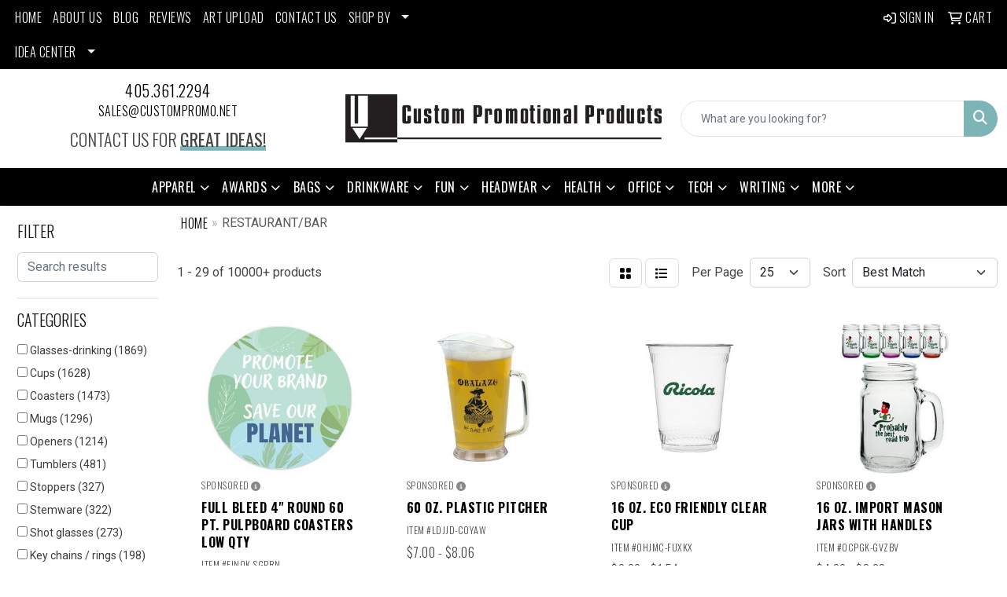

--- FILE ---
content_type: text/html
request_url: https://www.custompromo.net/ws/ws.dll/StartSrch?UID=42173&WENavID=18080657
body_size: 16352
content:
<!DOCTYPE html>
<html lang="en"><head>
<meta charset="utf-8">
<meta http-equiv="X-UA-Compatible" content="IE=edge">
<meta name="viewport" content="width=device-width, initial-scale=1">
<!-- The above 3 meta tags *must* come first in the head; any other head content must come *after* these tags -->


<link href="/distsite/styles/8/css/bootstrap.min.css" rel="stylesheet" />
<link href="https://fonts.googleapis.com/css?family=Open+Sans:400,600|Oswald:400,600" rel="stylesheet">
<link href="/distsite/styles/8/css/owl.carousel.min.css" rel="stylesheet">
<link href="/distsite/styles/8/css/nouislider.css" rel="stylesheet">
<!--<link href="/distsite/styles/8/css/menu.css" rel="stylesheet"/>-->
<link href="/distsite/styles/8/css/flexslider.css" rel="stylesheet">
<link href="/distsite/styles/8/css/all.min.css" rel="stylesheet">
<link href="/distsite/styles/8/css/slick/slick.css" rel="stylesheet"/>
<link href="/distsite/styles/8/css/lightbox/lightbox.css" rel="stylesheet"  />
<link href="/distsite/styles/8/css/yamm.css" rel="stylesheet" />
<!-- Custom styles for this theme -->
<link href="/we/we.dll/StyleSheet?UN=42173&Type=WETheme&TS=C45271.4894675926" rel="stylesheet">
<!-- Custom styles for this theme -->
<link href="/we/we.dll/StyleSheet?UN=42173&Type=WETheme-PS&TS=C45271.4894675926" rel="stylesheet">
<link rel="preconnect" href="https://fonts.googleapis.com">
<link rel="preconnect" href="https://fonts.gstatic.com" crossorigin>
<link href="https://fonts.googleapis.com/css2?family=Oswald:wght@200;300;400;500;600;700&display=swap" rel="stylesheet">

<style>
body {color: #444 !important;}
ul#nav1.sf-arrows .sf-with-ul:after {border-top-color: #eee;}
h1, h2, h3, h4, h5, h6 {font-family: 'Oswald', sans-serif !important; text-transform: uppercase !important; font-weight: 300;}
a {font-family: 'Oswald', sans-serif !important; text-transform: uppercase !important; font-weight: 300; letter-spacing: .5px;}
.btn-default {font-family: 'Oswald', sans-serif !important; text-transform: uppercase !important;}
#header-inner > div > div {align-items: center !important;}
#logo > a > img {margin-top: 0;}
.header-six #logo img {max-height: 85px;}
.sig-theme-grid h3 {font-weight: 300;}
#ftlogo > a > img {height: 60px;}
#ftlogo > a > img {margin-bottom: 13px;}
#footer {padding: 60px 0px 0px 0px; border-top: 2px solid #000; }
.sig-overlay {background-color: #7CB4B880;}

.heading-title {font-family: 'Oswald', sans-serif !important; margin-bottom: 10px !important; font-size: 22px; text-transform: uppercase !important; font-weight: 300;}
.underline-txt {background-size: 100px 1.4em; background-image: linear-gradient(to bottom,rgba(0,0,0,0) 80%,#7CB4B8 80%); font-weight: 400;}

#featured-collection-1 > div > div > h3 {display: none;}
#featured-collection-3 > div > div > h3 {display: none;}
#featured-collection-4 > div > div > h3 {display: none;}

@media (min-width: 768px) {
#header-inner { padding: 15px 0px}
}

@media (min-width: 992px) {
.carousel-item {height: 550px;}
}
</style>

<!-- HTML5 shim and Respond.js for IE8 support of HTML5 elements and media queries -->
<!--[if lt IE 9]>
      <script src="https://oss.maxcdn.com/html5shiv/3.7.3/html5shiv.min.js"></script>
      <script src="https://oss.maxcdn.com/respond/1.4.2/respond.min.js"></script>
    <![endif]-->

</head>

<body style="background:#fff;">


  <!-- Slide-Out Menu -->
  <div id="filter-menu" class="filter-menu">
    <button id="close-menu" class="btn-close"></button>
    <div class="menu-content">
      
<aside class="filter-sidebar">



<div class="filter-section first">
	<h2>Filter</h2>
	 <div class="input-group mb-3">
	 <input type="text" style="border-right:0;" placeholder="Search results" class="form-control text-search-within-results" name="SearchWithinResults" value="" maxlength="100" onkeyup="HandleTextFilter(event);">
	  <label class="input-group-text" style="background-color:#fff;"><a  style="display:none;" href="javascript:void(0);" class="remove-filter" data-toggle="tooltip" title="Clear" onclick="ClearTextFilter();"><i class="far fa-times" aria-hidden="true"></i> <span class="fa-sr-only">x</span></a></label>
	</div>
</div>

<a href="javascript:void(0);" class="clear-filters"  style="display:none;" onclick="ClearDrillDown();">Clear all filters</a>

<div class="filter-section" >
	<h2>Categories</h2>

	<div class="filter-list">

	 <div class="checkbox"><label><input class="filtercheckbox" type="checkbox" name="0|Glasses-drinking" ><span> Glasses-drinking (1869)</span></label></div><div class="checkbox"><label><input class="filtercheckbox" type="checkbox" name="0|Cups" ><span> Cups (1628)</span></label></div><div class="checkbox"><label><input class="filtercheckbox" type="checkbox" name="0|Coasters" ><span> Coasters (1473)</span></label></div><div class="checkbox"><label><input class="filtercheckbox" type="checkbox" name="0|Mugs" ><span> Mugs (1296)</span></label></div><div class="checkbox"><label><input class="filtercheckbox" type="checkbox" name="0|Openers" ><span> Openers (1214)</span></label></div><div class="checkbox"><label><input class="filtercheckbox" type="checkbox" name="0|Tumblers" ><span> Tumblers (481)</span></label></div><div class="checkbox"><label><input class="filtercheckbox" type="checkbox" name="0|Stoppers" ><span> Stoppers (327)</span></label></div><div class="checkbox"><label><input class="filtercheckbox" type="checkbox" name="0|Stemware" ><span> Stemware (322)</span></label></div><div class="checkbox"><label><input class="filtercheckbox" type="checkbox" name="0|Shot glasses" ><span> Shot glasses (273)</span></label></div><div class="checkbox"><label><input class="filtercheckbox" type="checkbox" name="0|Key chains / rings" ><span> Key chains / rings (198)</span></label></div><div class="show-filter"><div class="checkbox"><label><input class="filtercheckbox" type="checkbox" name="0|Corkscrews" ><span> Corkscrews (192)</span></label></div><div class="checkbox"><label><input class="filtercheckbox" type="checkbox" name="0|Beverage insulators" ><span> Beverage insulators (171)</span></label></div><div class="checkbox"><label><input class="filtercheckbox" type="checkbox" name="0|Molds" ><span> Molds (155)</span></label></div><div class="checkbox"><label><input class="filtercheckbox" type="checkbox" name="0|Covers" ><span> Covers (146)</span></label></div><div class="checkbox"><label><input class="filtercheckbox" type="checkbox" name="0|Ice cubes" ><span> Ice cubes (141)</span></label></div><div class="checkbox"><label><input class="filtercheckbox" type="checkbox" name="0|Flasks" ><span> Flasks (135)</span></label></div><div class="checkbox"><label><input class="filtercheckbox" type="checkbox" name="0|Bottles" ><span> Bottles (130)</span></label></div><div class="checkbox"><label><input class="filtercheckbox" type="checkbox" name="0|Shakers" ><span> Shakers (128)</span></label></div><div class="checkbox"><label><input class="filtercheckbox" type="checkbox" name="0|Straws" ><span> Straws (125)</span></label></div><div class="checkbox"><label><input class="filtercheckbox" type="checkbox" name="0|Napkins" ><span> Napkins (114)</span></label></div><div class="checkbox"><label><input class="filtercheckbox" type="checkbox" name="0|Wine kits" ><span> Wine kits (114)</span></label></div><div class="checkbox"><label><input class="filtercheckbox" type="checkbox" name="0|Mats" ><span> Mats (110)</span></label></div><div class="checkbox"><label><input class="filtercheckbox" type="checkbox" name="0|Buckets" ><span> Buckets (104)</span></label></div><div class="checkbox"><label><input class="filtercheckbox" type="checkbox" name="0|Carafes" ><span> Carafes (100)</span></label></div><div class="checkbox"><label><input class="filtercheckbox" type="checkbox" name="0|Stirrers" ><span> Stirrers (97)</span></label></div><div class="checkbox"><label><input class="filtercheckbox" type="checkbox" name="0|Bags" ><span> Bags (75)</span></label></div><div class="checkbox"><label><input class="filtercheckbox" type="checkbox" name="0|Mixers" ><span> Mixers (75)</span></label></div><div class="checkbox"><label><input class="filtercheckbox" type="checkbox" name="0|Jars" ><span> Jars (67)</span></label></div><div class="checkbox"><label><input class="filtercheckbox" type="checkbox" name="0|Tools" ><span> Tools (66)</span></label></div><div class="checkbox"><label><input class="filtercheckbox" type="checkbox" name="0|Beverages" ><span> Beverages (63)</span></label></div><div class="checkbox"><label><input class="filtercheckbox" type="checkbox" name="0|Sleeves" ><span> Sleeves (61)</span></label></div><div class="checkbox"><label><input class="filtercheckbox" type="checkbox" name="0|Coolers" ><span> Coolers (59)</span></label></div><div class="checkbox"><label><input class="filtercheckbox" type="checkbox" name="0|Cases" ><span> Cases (53)</span></label></div><div class="checkbox"><label><input class="filtercheckbox" type="checkbox" name="0|Spoons" ><span> Spoons (53)</span></label></div><div class="checkbox"><label><input class="filtercheckbox" type="checkbox" name="0|Crystal" ><span> Crystal (52)</span></label></div><div class="checkbox"><label><input class="filtercheckbox" type="checkbox" name="0|Containers" ><span> Containers (51)</span></label></div><div class="checkbox"><label><input class="filtercheckbox" type="checkbox" name="0|Kits-other" ><span> Kits-other (46)</span></label></div><div class="checkbox"><label><input class="filtercheckbox" type="checkbox" name="0|Pourers" ><span> Pourers (46)</span></label></div><div class="checkbox"><label><input class="filtercheckbox" type="checkbox" name="0|Trays" ><span> Trays (44)</span></label></div><div class="checkbox"><label><input class="filtercheckbox" type="checkbox" name="0|Magnets" ><span> Magnets (42)</span></label></div><div class="checkbox"><label><input class="filtercheckbox" type="checkbox" name="0|Displays" ><span> Displays (41)</span></label></div><div class="checkbox"><label><input class="filtercheckbox" type="checkbox" name="0|Food" ><span> Food (41)</span></label></div><div class="checkbox"><label><input class="filtercheckbox" type="checkbox" name="0|Utensils" ><span> Utensils (39)</span></label></div><div class="checkbox"><label><input class="filtercheckbox" type="checkbox" name="0|Pitchers" ><span> Pitchers (37)</span></label></div><div class="checkbox"><label><input class="filtercheckbox" type="checkbox" name="0|Sticks" ><span> Sticks (31)</span></label></div><div class="checkbox"><label><input class="filtercheckbox" type="checkbox" name="0|Squeezers" ><span> Squeezers (29)</span></label></div><div class="checkbox"><label><input class="filtercheckbox" type="checkbox" name="0|Caddies" ><span> Caddies (28)</span></label></div><div class="checkbox"><label><input class="filtercheckbox" type="checkbox" name="0|Measuring devices" ><span> Measuring devices (27)</span></label></div><div class="checkbox"><label><input class="filtercheckbox" type="checkbox" name="0|Knives" ><span> Knives (26)</span></label></div><div class="checkbox"><label><input class="filtercheckbox" type="checkbox" name="0|Coffee makers" ><span> Coffee makers (24)</span></label></div></div>

		<!-- wrapper for more filters -->
        <div class="show-filter">

		</div><!-- showfilters -->

	</div>

		<a href="#" class="show-more"  >Show more</a>
</div>


<div class="filter-section" >
	<h2>Features</h2>

		<div class="filter-list">

	  		<div class="checkbox"><label><input class="filtercheckbox" type="checkbox" name="2|Drinkware" ><span> Drinkware (2431)</span></label></div><div class="checkbox"><label><input class="filtercheckbox" type="checkbox" name="2|Restaurant" ><span> Restaurant (2351)</span></label></div><div class="checkbox"><label><input class="filtercheckbox" type="checkbox" name="2|Bar" ><span> Bar (2150)</span></label></div><div class="checkbox"><label><input class="filtercheckbox" type="checkbox" name="2|Beverage" ><span> Beverage (1943)</span></label></div><div class="checkbox"><label><input class="filtercheckbox" type="checkbox" name="2|Drink" ><span> Drink (1827)</span></label></div><div class="checkbox"><label><input class="filtercheckbox" type="checkbox" name="2|Party" ><span> Party (1248)</span></label></div><div class="checkbox"><label><input class="filtercheckbox" type="checkbox" name="2|Durable" ><span> Durable (1241)</span></label></div><div class="checkbox"><label><input class="filtercheckbox" type="checkbox" name="2|Beer" ><span> Beer (1219)</span></label></div><div class="checkbox"><label><input class="filtercheckbox" type="checkbox" name="2|Reusable" ><span> Reusable (1189)</span></label></div><div class="checkbox"><label><input class="filtercheckbox" type="checkbox" name="2|Glassware" ><span> Glassware (1159)</span></label></div><div class="show-filter"><div class="checkbox"><label><input class="filtercheckbox" type="checkbox" name="2|Barware" ><span> Barware (1102)</span></label></div><div class="checkbox"><label><input class="filtercheckbox" type="checkbox" name="2|Round" ><span> Round (1097)</span></label></div><div class="checkbox"><label><input class="filtercheckbox" type="checkbox" name="2|Cup" ><span> Cup (970)</span></label></div><div class="checkbox"><label><input class="filtercheckbox" type="checkbox" name="2|Coffee" ><span> Coffee (945)</span></label></div><div class="checkbox"><label><input class="filtercheckbox" type="checkbox" name="2|Coasters" ><span> Coasters (905)</span></label></div><div class="checkbox"><label><input class="filtercheckbox" type="checkbox" name="2|Portable" ><span> Portable (894)</span></label></div><div class="checkbox"><label><input class="filtercheckbox" type="checkbox" name="2|Drinking" ><span> Drinking (865)</span></label></div><div class="checkbox"><label><input class="filtercheckbox" type="checkbox" name="2|Transparent" ><span> Transparent (860)</span></label></div><div class="checkbox"><label><input class="filtercheckbox" type="checkbox" name="2|Beverage holder" ><span> Beverage holder (848)</span></label></div><div class="checkbox"><label><input class="filtercheckbox" type="checkbox" name="2|Custom" ><span> Custom (841)</span></label></div><div class="checkbox"><label><input class="filtercheckbox" type="checkbox" name="2|Mug" ><span> Mug (817)</span></label></div><div class="checkbox"><label><input class="filtercheckbox" type="checkbox" name="2|Kitchen" ><span> Kitchen (804)</span></label></div><div class="checkbox"><label><input class="filtercheckbox" type="checkbox" name="2|Wine" ><span> Wine (726)</span></label></div><div class="checkbox"><label><input class="filtercheckbox" type="checkbox" name="2|Tumblers" ><span> Tumblers (719)</span></label></div><div class="checkbox"><label><input class="filtercheckbox" type="checkbox" name="2|Home" ><span> Home (703)</span></label></div><div class="checkbox"><label><input class="filtercheckbox" type="checkbox" name="2|Glass" ><span> Glass (633)</span></label></div><div class="checkbox"><label><input class="filtercheckbox" type="checkbox" name="2|Cocktail" ><span> Cocktail (611)</span></label></div><div class="checkbox"><label><input class="filtercheckbox" type="checkbox" name="2|Lightweight" ><span> Lightweight (556)</span></label></div><div class="checkbox"><label><input class="filtercheckbox" type="checkbox" name="2|Disposable" ><span> Disposable (538)</span></label></div><div class="checkbox"><label><input class="filtercheckbox" type="checkbox" name="2|Circle" ><span> Circle (528)</span></label></div><div class="checkbox"><label><input class="filtercheckbox" type="checkbox" name="2|Metal" ><span> Metal (524)</span></label></div><div class="checkbox"><label><input class="filtercheckbox" type="checkbox" name="2|Personalized" ><span> Personalized (515)</span></label></div><div class="checkbox"><label><input class="filtercheckbox" type="checkbox" name="2|Water" ><span> Water (509)</span></label></div><div class="checkbox"><label><input class="filtercheckbox" type="checkbox" name="2|Plastic" ><span> Plastic (505)</span></label></div><div class="checkbox"><label><input class="filtercheckbox" type="checkbox" name="2|Stainless steel" ><span> Stainless steel (502)</span></label></div><div class="checkbox"><label><input class="filtercheckbox" type="checkbox" name="2|Event" ><span> Event (499)</span></label></div><div class="checkbox"><label><input class="filtercheckbox" type="checkbox" name="2|Bottle" ><span> Bottle (481)</span></label></div><div class="checkbox"><label><input class="filtercheckbox" type="checkbox" name="2|Ceramic" ><span> Ceramic (461)</span></label></div><div class="checkbox"><label><input class="filtercheckbox" type="checkbox" name="2|Bottle opener" ><span> Bottle opener (446)</span></label></div><div class="checkbox"><label><input class="filtercheckbox" type="checkbox" name="2|Handle" ><span> Handle (441)</span></label></div><div class="checkbox"><label><input class="filtercheckbox" type="checkbox" name="2|Office" ><span> Office (427)</span></label></div><div class="checkbox"><label><input class="filtercheckbox" type="checkbox" name="2|Square" ><span> Square (424)</span></label></div><div class="checkbox"><label><input class="filtercheckbox" type="checkbox" name="2|Liquor" ><span> Liquor (413)</span></label></div><div class="checkbox"><label><input class="filtercheckbox" type="checkbox" name="2|Alcohol" ><span> Alcohol (395)</span></label></div><div class="checkbox"><label><input class="filtercheckbox" type="checkbox" name="2|Travel" ><span> Travel (392)</span></label></div><div class="checkbox"><label><input class="filtercheckbox" type="checkbox" name="2|Pub" ><span> Pub (391)</span></label></div><div class="checkbox"><label><input class="filtercheckbox" type="checkbox" name="2|Gift" ><span> Gift (387)</span></label></div><div class="checkbox"><label><input class="filtercheckbox" type="checkbox" name="2|Tea" ><span> Tea (382)</span></label></div><div class="checkbox"><label><input class="filtercheckbox" type="checkbox" name="2|Glasses" ><span> Glasses (365)</span></label></div><div class="checkbox"><label><input class="filtercheckbox" type="checkbox" name="2|Wedding" ><span> Wedding (365)</span></label></div></div>

			<!-- wrapper for more filters -->
			<div class="show-filter">

			</div><!-- showfilters -->
 		</div>
		<a href="#" class="show-more"  >Show more</a>


</div>


<div class="filter-section" >
	<h2>Colors</h2>

		<div class="filter-list">

		  	<div class="checkbox"><label><input class="filtercheckbox" type="checkbox" name="1|Black" ><span> Black (2774)</span></label></div><div class="checkbox"><label><input class="filtercheckbox" type="checkbox" name="1|Clear" ><span> Clear (2353)</span></label></div><div class="checkbox"><label><input class="filtercheckbox" type="checkbox" name="1|White" ><span> White (2270)</span></label></div><div class="checkbox"><label><input class="filtercheckbox" type="checkbox" name="1|Red" ><span> Red (1953)</span></label></div><div class="checkbox"><label><input class="filtercheckbox" type="checkbox" name="1|Blue" ><span> Blue (1844)</span></label></div><div class="checkbox"><label><input class="filtercheckbox" type="checkbox" name="1|Green" ><span> Green (1525)</span></label></div><div class="checkbox"><label><input class="filtercheckbox" type="checkbox" name="1|Silver" ><span> Silver (1259)</span></label></div><div class="checkbox"><label><input class="filtercheckbox" type="checkbox" name="1|Pink" ><span> Pink (1084)</span></label></div><div class="checkbox"><label><input class="filtercheckbox" type="checkbox" name="1|Purple" ><span> Purple (981)</span></label></div><div class="checkbox"><label><input class="filtercheckbox" type="checkbox" name="1|Yellow" ><span> Yellow (843)</span></label></div><div class="show-filter"><div class="checkbox"><label><input class="filtercheckbox" type="checkbox" name="1|Orange" ><span> Orange (725)</span></label></div><div class="checkbox"><label><input class="filtercheckbox" type="checkbox" name="1|Gray" ><span> Gray (572)</span></label></div><div class="checkbox"><label><input class="filtercheckbox" type="checkbox" name="1|Brown" ><span> Brown (523)</span></label></div><div class="checkbox"><label><input class="filtercheckbox" type="checkbox" name="1|Gold" ><span> Gold (391)</span></label></div><div class="checkbox"><label><input class="filtercheckbox" type="checkbox" name="1|Navy blue" ><span> Navy blue (349)</span></label></div><div class="checkbox"><label><input class="filtercheckbox" type="checkbox" name="1|Various" ><span> Various (316)</span></label></div><div class="checkbox"><label><input class="filtercheckbox" type="checkbox" name="1|Royal blue" ><span> Royal blue (262)</span></label></div><div class="checkbox"><label><input class="filtercheckbox" type="checkbox" name="1|Wood brown" ><span> Wood brown (161)</span></label></div><div class="checkbox"><label><input class="filtercheckbox" type="checkbox" name="1|Light blue" ><span> Light blue (141)</span></label></div><div class="checkbox"><label><input class="filtercheckbox" type="checkbox" name="1|Clear/blue" ><span> Clear/blue (132)</span></label></div><div class="checkbox"><label><input class="filtercheckbox" type="checkbox" name="1|Clear/red" ><span> Clear/red (131)</span></label></div><div class="checkbox"><label><input class="filtercheckbox" type="checkbox" name="1|Clear/green" ><span> Clear/green (127)</span></label></div><div class="checkbox"><label><input class="filtercheckbox" type="checkbox" name="1|Clear/black" ><span> Clear/black (126)</span></label></div><div class="checkbox"><label><input class="filtercheckbox" type="checkbox" name="1|Clear/pink" ><span> Clear/pink (120)</span></label></div><div class="checkbox"><label><input class="filtercheckbox" type="checkbox" name="1|Lime green" ><span> Lime green (120)</span></label></div><div class="checkbox"><label><input class="filtercheckbox" type="checkbox" name="1|Clear/purple" ><span> Clear/purple (117)</span></label></div><div class="checkbox"><label><input class="filtercheckbox" type="checkbox" name="1|Burgundy red" ><span> Burgundy red (112)</span></label></div><div class="checkbox"><label><input class="filtercheckbox" type="checkbox" name="1|Rose gold" ><span> Rose gold (104)</span></label></div><div class="checkbox"><label><input class="filtercheckbox" type="checkbox" name="1|Beige" ><span> Beige (96)</span></label></div><div class="checkbox"><label><input class="filtercheckbox" type="checkbox" name="1|Copper" ><span> Copper (95)</span></label></div><div class="checkbox"><label><input class="filtercheckbox" type="checkbox" name="1|Teal" ><span> Teal (87)</span></label></div><div class="checkbox"><label><input class="filtercheckbox" type="checkbox" name="1|Dark blue" ><span> Dark blue (79)</span></label></div><div class="checkbox"><label><input class="filtercheckbox" type="checkbox" name="1|Cobalt blue" ><span> Cobalt blue (78)</span></label></div><div class="checkbox"><label><input class="filtercheckbox" type="checkbox" name="1|Forest green" ><span> Forest green (76)</span></label></div><div class="checkbox"><label><input class="filtercheckbox" type="checkbox" name="1|Black/silver" ><span> Black/silver (72)</span></label></div><div class="checkbox"><label><input class="filtercheckbox" type="checkbox" name="1|Bamboo brown" ><span> Bamboo brown (71)</span></label></div><div class="checkbox"><label><input class="filtercheckbox" type="checkbox" name="1|Crimson red" ><span> Crimson red (70)</span></label></div><div class="checkbox"><label><input class="filtercheckbox" type="checkbox" name="1|Rose red" ><span> Rose red (66)</span></label></div><div class="checkbox"><label><input class="filtercheckbox" type="checkbox" name="1|Alder brown" ><span> Alder brown (62)</span></label></div><div class="checkbox"><label><input class="filtercheckbox" type="checkbox" name="1|Sky blue" ><span> Sky blue (58)</span></label></div><div class="checkbox"><label><input class="filtercheckbox" type="checkbox" name="1|Aqua blue" ><span> Aqua blue (56)</span></label></div><div class="checkbox"><label><input class="filtercheckbox" type="checkbox" name="1|Maroon red" ><span> Maroon red (55)</span></label></div><div class="checkbox"><label><input class="filtercheckbox" type="checkbox" name="1|Teal blue" ><span> Teal blue (55)</span></label></div><div class="checkbox"><label><input class="filtercheckbox" type="checkbox" name="1|Charcoal gray" ><span> Charcoal gray (53)</span></label></div><div class="checkbox"><label><input class="filtercheckbox" type="checkbox" name="1|Dark green" ><span> Dark green (52)</span></label></div><div class="checkbox"><label><input class="filtercheckbox" type="checkbox" name="1|Kelly green" ><span> Kelly green (49)</span></label></div><div class="checkbox"><label><input class="filtercheckbox" type="checkbox" name="1|Wood beige" ><span> Wood beige (47)</span></label></div><div class="checkbox"><label><input class="filtercheckbox" type="checkbox" name="1|Assorted" ><span> Assorted (45)</span></label></div><div class="checkbox"><label><input class="filtercheckbox" type="checkbox" name="1|Neon pink" ><span> Neon pink (45)</span></label></div><div class="checkbox"><label><input class="filtercheckbox" type="checkbox" name="1|Blue/silver" ><span> Blue/silver (44)</span></label></div></div>


			<!-- wrapper for more filters -->
			<div class="show-filter">

			</div><!-- showfilters -->

		  </div>

		<a href="#" class="show-more"  >Show more</a>
</div>


<div class="filter-section"  >
	<h2>Price Range</h2>
	<div class="filter-price-wrap">
		<div class="filter-price-inner">
			<div class="input-group">
				<span class="input-group-text input-group-text-white">$</span>
				<input type="text" class="form-control form-control-sm filter-min-prices" name="min-prices" value="" placeholder="Min" onkeyup="HandlePriceFilter(event);">
			</div>
			<div class="input-group">
				<span class="input-group-text input-group-text-white">$</span>
				<input type="text" class="form-control form-control-sm filter-max-prices" name="max-prices" value="" placeholder="Max" onkeyup="HandlePriceFilter(event);">
			</div>
		</div>
		<a href="javascript:void(0)" onclick="SetPriceFilter();" ><i class="fa-solid fa-chevron-right"></i></a>
	</div>
</div>

<div class="filter-section"   >
	<h2>Quantity</h2>
	<div class="filter-price-wrap mb-2">
		<input type="text" class="form-control form-control-sm filter-quantity" value="" placeholder="Qty" onkeyup="HandleQuantityFilter(event);">
		<a href="javascript:void(0)" onclick="SetQuantityFilter();"><i class="fa-solid fa-chevron-right"></i></a>
	</div>
</div>




	</aside>

    </div>
</div>




	<div class="container-fluid">
		<div class="row">

			<div class="col-md-3 col-lg-2">
        <div class="d-none d-md-block">
          <div id="desktop-filter">
            
<aside class="filter-sidebar">



<div class="filter-section first">
	<h2>Filter</h2>
	 <div class="input-group mb-3">
	 <input type="text" style="border-right:0;" placeholder="Search results" class="form-control text-search-within-results" name="SearchWithinResults" value="" maxlength="100" onkeyup="HandleTextFilter(event);">
	  <label class="input-group-text" style="background-color:#fff;"><a  style="display:none;" href="javascript:void(0);" class="remove-filter" data-toggle="tooltip" title="Clear" onclick="ClearTextFilter();"><i class="far fa-times" aria-hidden="true"></i> <span class="fa-sr-only">x</span></a></label>
	</div>
</div>

<a href="javascript:void(0);" class="clear-filters"  style="display:none;" onclick="ClearDrillDown();">Clear all filters</a>

<div class="filter-section" >
	<h2>Categories</h2>

	<div class="filter-list">

	 <div class="checkbox"><label><input class="filtercheckbox" type="checkbox" name="0|Glasses-drinking" ><span> Glasses-drinking (1869)</span></label></div><div class="checkbox"><label><input class="filtercheckbox" type="checkbox" name="0|Cups" ><span> Cups (1628)</span></label></div><div class="checkbox"><label><input class="filtercheckbox" type="checkbox" name="0|Coasters" ><span> Coasters (1473)</span></label></div><div class="checkbox"><label><input class="filtercheckbox" type="checkbox" name="0|Mugs" ><span> Mugs (1296)</span></label></div><div class="checkbox"><label><input class="filtercheckbox" type="checkbox" name="0|Openers" ><span> Openers (1214)</span></label></div><div class="checkbox"><label><input class="filtercheckbox" type="checkbox" name="0|Tumblers" ><span> Tumblers (481)</span></label></div><div class="checkbox"><label><input class="filtercheckbox" type="checkbox" name="0|Stoppers" ><span> Stoppers (327)</span></label></div><div class="checkbox"><label><input class="filtercheckbox" type="checkbox" name="0|Stemware" ><span> Stemware (322)</span></label></div><div class="checkbox"><label><input class="filtercheckbox" type="checkbox" name="0|Shot glasses" ><span> Shot glasses (273)</span></label></div><div class="checkbox"><label><input class="filtercheckbox" type="checkbox" name="0|Key chains / rings" ><span> Key chains / rings (198)</span></label></div><div class="show-filter"><div class="checkbox"><label><input class="filtercheckbox" type="checkbox" name="0|Corkscrews" ><span> Corkscrews (192)</span></label></div><div class="checkbox"><label><input class="filtercheckbox" type="checkbox" name="0|Beverage insulators" ><span> Beverage insulators (171)</span></label></div><div class="checkbox"><label><input class="filtercheckbox" type="checkbox" name="0|Molds" ><span> Molds (155)</span></label></div><div class="checkbox"><label><input class="filtercheckbox" type="checkbox" name="0|Covers" ><span> Covers (146)</span></label></div><div class="checkbox"><label><input class="filtercheckbox" type="checkbox" name="0|Ice cubes" ><span> Ice cubes (141)</span></label></div><div class="checkbox"><label><input class="filtercheckbox" type="checkbox" name="0|Flasks" ><span> Flasks (135)</span></label></div><div class="checkbox"><label><input class="filtercheckbox" type="checkbox" name="0|Bottles" ><span> Bottles (130)</span></label></div><div class="checkbox"><label><input class="filtercheckbox" type="checkbox" name="0|Shakers" ><span> Shakers (128)</span></label></div><div class="checkbox"><label><input class="filtercheckbox" type="checkbox" name="0|Straws" ><span> Straws (125)</span></label></div><div class="checkbox"><label><input class="filtercheckbox" type="checkbox" name="0|Napkins" ><span> Napkins (114)</span></label></div><div class="checkbox"><label><input class="filtercheckbox" type="checkbox" name="0|Wine kits" ><span> Wine kits (114)</span></label></div><div class="checkbox"><label><input class="filtercheckbox" type="checkbox" name="0|Mats" ><span> Mats (110)</span></label></div><div class="checkbox"><label><input class="filtercheckbox" type="checkbox" name="0|Buckets" ><span> Buckets (104)</span></label></div><div class="checkbox"><label><input class="filtercheckbox" type="checkbox" name="0|Carafes" ><span> Carafes (100)</span></label></div><div class="checkbox"><label><input class="filtercheckbox" type="checkbox" name="0|Stirrers" ><span> Stirrers (97)</span></label></div><div class="checkbox"><label><input class="filtercheckbox" type="checkbox" name="0|Bags" ><span> Bags (75)</span></label></div><div class="checkbox"><label><input class="filtercheckbox" type="checkbox" name="0|Mixers" ><span> Mixers (75)</span></label></div><div class="checkbox"><label><input class="filtercheckbox" type="checkbox" name="0|Jars" ><span> Jars (67)</span></label></div><div class="checkbox"><label><input class="filtercheckbox" type="checkbox" name="0|Tools" ><span> Tools (66)</span></label></div><div class="checkbox"><label><input class="filtercheckbox" type="checkbox" name="0|Beverages" ><span> Beverages (63)</span></label></div><div class="checkbox"><label><input class="filtercheckbox" type="checkbox" name="0|Sleeves" ><span> Sleeves (61)</span></label></div><div class="checkbox"><label><input class="filtercheckbox" type="checkbox" name="0|Coolers" ><span> Coolers (59)</span></label></div><div class="checkbox"><label><input class="filtercheckbox" type="checkbox" name="0|Cases" ><span> Cases (53)</span></label></div><div class="checkbox"><label><input class="filtercheckbox" type="checkbox" name="0|Spoons" ><span> Spoons (53)</span></label></div><div class="checkbox"><label><input class="filtercheckbox" type="checkbox" name="0|Crystal" ><span> Crystal (52)</span></label></div><div class="checkbox"><label><input class="filtercheckbox" type="checkbox" name="0|Containers" ><span> Containers (51)</span></label></div><div class="checkbox"><label><input class="filtercheckbox" type="checkbox" name="0|Kits-other" ><span> Kits-other (46)</span></label></div><div class="checkbox"><label><input class="filtercheckbox" type="checkbox" name="0|Pourers" ><span> Pourers (46)</span></label></div><div class="checkbox"><label><input class="filtercheckbox" type="checkbox" name="0|Trays" ><span> Trays (44)</span></label></div><div class="checkbox"><label><input class="filtercheckbox" type="checkbox" name="0|Magnets" ><span> Magnets (42)</span></label></div><div class="checkbox"><label><input class="filtercheckbox" type="checkbox" name="0|Displays" ><span> Displays (41)</span></label></div><div class="checkbox"><label><input class="filtercheckbox" type="checkbox" name="0|Food" ><span> Food (41)</span></label></div><div class="checkbox"><label><input class="filtercheckbox" type="checkbox" name="0|Utensils" ><span> Utensils (39)</span></label></div><div class="checkbox"><label><input class="filtercheckbox" type="checkbox" name="0|Pitchers" ><span> Pitchers (37)</span></label></div><div class="checkbox"><label><input class="filtercheckbox" type="checkbox" name="0|Sticks" ><span> Sticks (31)</span></label></div><div class="checkbox"><label><input class="filtercheckbox" type="checkbox" name="0|Squeezers" ><span> Squeezers (29)</span></label></div><div class="checkbox"><label><input class="filtercheckbox" type="checkbox" name="0|Caddies" ><span> Caddies (28)</span></label></div><div class="checkbox"><label><input class="filtercheckbox" type="checkbox" name="0|Measuring devices" ><span> Measuring devices (27)</span></label></div><div class="checkbox"><label><input class="filtercheckbox" type="checkbox" name="0|Knives" ><span> Knives (26)</span></label></div><div class="checkbox"><label><input class="filtercheckbox" type="checkbox" name="0|Coffee makers" ><span> Coffee makers (24)</span></label></div></div>

		<!-- wrapper for more filters -->
        <div class="show-filter">

		</div><!-- showfilters -->

	</div>

		<a href="#" class="show-more"  >Show more</a>
</div>


<div class="filter-section" >
	<h2>Features</h2>

		<div class="filter-list">

	  		<div class="checkbox"><label><input class="filtercheckbox" type="checkbox" name="2|Drinkware" ><span> Drinkware (2431)</span></label></div><div class="checkbox"><label><input class="filtercheckbox" type="checkbox" name="2|Restaurant" ><span> Restaurant (2351)</span></label></div><div class="checkbox"><label><input class="filtercheckbox" type="checkbox" name="2|Bar" ><span> Bar (2150)</span></label></div><div class="checkbox"><label><input class="filtercheckbox" type="checkbox" name="2|Beverage" ><span> Beverage (1943)</span></label></div><div class="checkbox"><label><input class="filtercheckbox" type="checkbox" name="2|Drink" ><span> Drink (1827)</span></label></div><div class="checkbox"><label><input class="filtercheckbox" type="checkbox" name="2|Party" ><span> Party (1248)</span></label></div><div class="checkbox"><label><input class="filtercheckbox" type="checkbox" name="2|Durable" ><span> Durable (1241)</span></label></div><div class="checkbox"><label><input class="filtercheckbox" type="checkbox" name="2|Beer" ><span> Beer (1219)</span></label></div><div class="checkbox"><label><input class="filtercheckbox" type="checkbox" name="2|Reusable" ><span> Reusable (1189)</span></label></div><div class="checkbox"><label><input class="filtercheckbox" type="checkbox" name="2|Glassware" ><span> Glassware (1159)</span></label></div><div class="show-filter"><div class="checkbox"><label><input class="filtercheckbox" type="checkbox" name="2|Barware" ><span> Barware (1102)</span></label></div><div class="checkbox"><label><input class="filtercheckbox" type="checkbox" name="2|Round" ><span> Round (1097)</span></label></div><div class="checkbox"><label><input class="filtercheckbox" type="checkbox" name="2|Cup" ><span> Cup (970)</span></label></div><div class="checkbox"><label><input class="filtercheckbox" type="checkbox" name="2|Coffee" ><span> Coffee (945)</span></label></div><div class="checkbox"><label><input class="filtercheckbox" type="checkbox" name="2|Coasters" ><span> Coasters (905)</span></label></div><div class="checkbox"><label><input class="filtercheckbox" type="checkbox" name="2|Portable" ><span> Portable (894)</span></label></div><div class="checkbox"><label><input class="filtercheckbox" type="checkbox" name="2|Drinking" ><span> Drinking (865)</span></label></div><div class="checkbox"><label><input class="filtercheckbox" type="checkbox" name="2|Transparent" ><span> Transparent (860)</span></label></div><div class="checkbox"><label><input class="filtercheckbox" type="checkbox" name="2|Beverage holder" ><span> Beverage holder (848)</span></label></div><div class="checkbox"><label><input class="filtercheckbox" type="checkbox" name="2|Custom" ><span> Custom (841)</span></label></div><div class="checkbox"><label><input class="filtercheckbox" type="checkbox" name="2|Mug" ><span> Mug (817)</span></label></div><div class="checkbox"><label><input class="filtercheckbox" type="checkbox" name="2|Kitchen" ><span> Kitchen (804)</span></label></div><div class="checkbox"><label><input class="filtercheckbox" type="checkbox" name="2|Wine" ><span> Wine (726)</span></label></div><div class="checkbox"><label><input class="filtercheckbox" type="checkbox" name="2|Tumblers" ><span> Tumblers (719)</span></label></div><div class="checkbox"><label><input class="filtercheckbox" type="checkbox" name="2|Home" ><span> Home (703)</span></label></div><div class="checkbox"><label><input class="filtercheckbox" type="checkbox" name="2|Glass" ><span> Glass (633)</span></label></div><div class="checkbox"><label><input class="filtercheckbox" type="checkbox" name="2|Cocktail" ><span> Cocktail (611)</span></label></div><div class="checkbox"><label><input class="filtercheckbox" type="checkbox" name="2|Lightweight" ><span> Lightweight (556)</span></label></div><div class="checkbox"><label><input class="filtercheckbox" type="checkbox" name="2|Disposable" ><span> Disposable (538)</span></label></div><div class="checkbox"><label><input class="filtercheckbox" type="checkbox" name="2|Circle" ><span> Circle (528)</span></label></div><div class="checkbox"><label><input class="filtercheckbox" type="checkbox" name="2|Metal" ><span> Metal (524)</span></label></div><div class="checkbox"><label><input class="filtercheckbox" type="checkbox" name="2|Personalized" ><span> Personalized (515)</span></label></div><div class="checkbox"><label><input class="filtercheckbox" type="checkbox" name="2|Water" ><span> Water (509)</span></label></div><div class="checkbox"><label><input class="filtercheckbox" type="checkbox" name="2|Plastic" ><span> Plastic (505)</span></label></div><div class="checkbox"><label><input class="filtercheckbox" type="checkbox" name="2|Stainless steel" ><span> Stainless steel (502)</span></label></div><div class="checkbox"><label><input class="filtercheckbox" type="checkbox" name="2|Event" ><span> Event (499)</span></label></div><div class="checkbox"><label><input class="filtercheckbox" type="checkbox" name="2|Bottle" ><span> Bottle (481)</span></label></div><div class="checkbox"><label><input class="filtercheckbox" type="checkbox" name="2|Ceramic" ><span> Ceramic (461)</span></label></div><div class="checkbox"><label><input class="filtercheckbox" type="checkbox" name="2|Bottle opener" ><span> Bottle opener (446)</span></label></div><div class="checkbox"><label><input class="filtercheckbox" type="checkbox" name="2|Handle" ><span> Handle (441)</span></label></div><div class="checkbox"><label><input class="filtercheckbox" type="checkbox" name="2|Office" ><span> Office (427)</span></label></div><div class="checkbox"><label><input class="filtercheckbox" type="checkbox" name="2|Square" ><span> Square (424)</span></label></div><div class="checkbox"><label><input class="filtercheckbox" type="checkbox" name="2|Liquor" ><span> Liquor (413)</span></label></div><div class="checkbox"><label><input class="filtercheckbox" type="checkbox" name="2|Alcohol" ><span> Alcohol (395)</span></label></div><div class="checkbox"><label><input class="filtercheckbox" type="checkbox" name="2|Travel" ><span> Travel (392)</span></label></div><div class="checkbox"><label><input class="filtercheckbox" type="checkbox" name="2|Pub" ><span> Pub (391)</span></label></div><div class="checkbox"><label><input class="filtercheckbox" type="checkbox" name="2|Gift" ><span> Gift (387)</span></label></div><div class="checkbox"><label><input class="filtercheckbox" type="checkbox" name="2|Tea" ><span> Tea (382)</span></label></div><div class="checkbox"><label><input class="filtercheckbox" type="checkbox" name="2|Glasses" ><span> Glasses (365)</span></label></div><div class="checkbox"><label><input class="filtercheckbox" type="checkbox" name="2|Wedding" ><span> Wedding (365)</span></label></div></div>

			<!-- wrapper for more filters -->
			<div class="show-filter">

			</div><!-- showfilters -->
 		</div>
		<a href="#" class="show-more"  >Show more</a>


</div>


<div class="filter-section" >
	<h2>Colors</h2>

		<div class="filter-list">

		  	<div class="checkbox"><label><input class="filtercheckbox" type="checkbox" name="1|Black" ><span> Black (2774)</span></label></div><div class="checkbox"><label><input class="filtercheckbox" type="checkbox" name="1|Clear" ><span> Clear (2353)</span></label></div><div class="checkbox"><label><input class="filtercheckbox" type="checkbox" name="1|White" ><span> White (2270)</span></label></div><div class="checkbox"><label><input class="filtercheckbox" type="checkbox" name="1|Red" ><span> Red (1953)</span></label></div><div class="checkbox"><label><input class="filtercheckbox" type="checkbox" name="1|Blue" ><span> Blue (1844)</span></label></div><div class="checkbox"><label><input class="filtercheckbox" type="checkbox" name="1|Green" ><span> Green (1525)</span></label></div><div class="checkbox"><label><input class="filtercheckbox" type="checkbox" name="1|Silver" ><span> Silver (1259)</span></label></div><div class="checkbox"><label><input class="filtercheckbox" type="checkbox" name="1|Pink" ><span> Pink (1084)</span></label></div><div class="checkbox"><label><input class="filtercheckbox" type="checkbox" name="1|Purple" ><span> Purple (981)</span></label></div><div class="checkbox"><label><input class="filtercheckbox" type="checkbox" name="1|Yellow" ><span> Yellow (843)</span></label></div><div class="show-filter"><div class="checkbox"><label><input class="filtercheckbox" type="checkbox" name="1|Orange" ><span> Orange (725)</span></label></div><div class="checkbox"><label><input class="filtercheckbox" type="checkbox" name="1|Gray" ><span> Gray (572)</span></label></div><div class="checkbox"><label><input class="filtercheckbox" type="checkbox" name="1|Brown" ><span> Brown (523)</span></label></div><div class="checkbox"><label><input class="filtercheckbox" type="checkbox" name="1|Gold" ><span> Gold (391)</span></label></div><div class="checkbox"><label><input class="filtercheckbox" type="checkbox" name="1|Navy blue" ><span> Navy blue (349)</span></label></div><div class="checkbox"><label><input class="filtercheckbox" type="checkbox" name="1|Various" ><span> Various (316)</span></label></div><div class="checkbox"><label><input class="filtercheckbox" type="checkbox" name="1|Royal blue" ><span> Royal blue (262)</span></label></div><div class="checkbox"><label><input class="filtercheckbox" type="checkbox" name="1|Wood brown" ><span> Wood brown (161)</span></label></div><div class="checkbox"><label><input class="filtercheckbox" type="checkbox" name="1|Light blue" ><span> Light blue (141)</span></label></div><div class="checkbox"><label><input class="filtercheckbox" type="checkbox" name="1|Clear/blue" ><span> Clear/blue (132)</span></label></div><div class="checkbox"><label><input class="filtercheckbox" type="checkbox" name="1|Clear/red" ><span> Clear/red (131)</span></label></div><div class="checkbox"><label><input class="filtercheckbox" type="checkbox" name="1|Clear/green" ><span> Clear/green (127)</span></label></div><div class="checkbox"><label><input class="filtercheckbox" type="checkbox" name="1|Clear/black" ><span> Clear/black (126)</span></label></div><div class="checkbox"><label><input class="filtercheckbox" type="checkbox" name="1|Clear/pink" ><span> Clear/pink (120)</span></label></div><div class="checkbox"><label><input class="filtercheckbox" type="checkbox" name="1|Lime green" ><span> Lime green (120)</span></label></div><div class="checkbox"><label><input class="filtercheckbox" type="checkbox" name="1|Clear/purple" ><span> Clear/purple (117)</span></label></div><div class="checkbox"><label><input class="filtercheckbox" type="checkbox" name="1|Burgundy red" ><span> Burgundy red (112)</span></label></div><div class="checkbox"><label><input class="filtercheckbox" type="checkbox" name="1|Rose gold" ><span> Rose gold (104)</span></label></div><div class="checkbox"><label><input class="filtercheckbox" type="checkbox" name="1|Beige" ><span> Beige (96)</span></label></div><div class="checkbox"><label><input class="filtercheckbox" type="checkbox" name="1|Copper" ><span> Copper (95)</span></label></div><div class="checkbox"><label><input class="filtercheckbox" type="checkbox" name="1|Teal" ><span> Teal (87)</span></label></div><div class="checkbox"><label><input class="filtercheckbox" type="checkbox" name="1|Dark blue" ><span> Dark blue (79)</span></label></div><div class="checkbox"><label><input class="filtercheckbox" type="checkbox" name="1|Cobalt blue" ><span> Cobalt blue (78)</span></label></div><div class="checkbox"><label><input class="filtercheckbox" type="checkbox" name="1|Forest green" ><span> Forest green (76)</span></label></div><div class="checkbox"><label><input class="filtercheckbox" type="checkbox" name="1|Black/silver" ><span> Black/silver (72)</span></label></div><div class="checkbox"><label><input class="filtercheckbox" type="checkbox" name="1|Bamboo brown" ><span> Bamboo brown (71)</span></label></div><div class="checkbox"><label><input class="filtercheckbox" type="checkbox" name="1|Crimson red" ><span> Crimson red (70)</span></label></div><div class="checkbox"><label><input class="filtercheckbox" type="checkbox" name="1|Rose red" ><span> Rose red (66)</span></label></div><div class="checkbox"><label><input class="filtercheckbox" type="checkbox" name="1|Alder brown" ><span> Alder brown (62)</span></label></div><div class="checkbox"><label><input class="filtercheckbox" type="checkbox" name="1|Sky blue" ><span> Sky blue (58)</span></label></div><div class="checkbox"><label><input class="filtercheckbox" type="checkbox" name="1|Aqua blue" ><span> Aqua blue (56)</span></label></div><div class="checkbox"><label><input class="filtercheckbox" type="checkbox" name="1|Maroon red" ><span> Maroon red (55)</span></label></div><div class="checkbox"><label><input class="filtercheckbox" type="checkbox" name="1|Teal blue" ><span> Teal blue (55)</span></label></div><div class="checkbox"><label><input class="filtercheckbox" type="checkbox" name="1|Charcoal gray" ><span> Charcoal gray (53)</span></label></div><div class="checkbox"><label><input class="filtercheckbox" type="checkbox" name="1|Dark green" ><span> Dark green (52)</span></label></div><div class="checkbox"><label><input class="filtercheckbox" type="checkbox" name="1|Kelly green" ><span> Kelly green (49)</span></label></div><div class="checkbox"><label><input class="filtercheckbox" type="checkbox" name="1|Wood beige" ><span> Wood beige (47)</span></label></div><div class="checkbox"><label><input class="filtercheckbox" type="checkbox" name="1|Assorted" ><span> Assorted (45)</span></label></div><div class="checkbox"><label><input class="filtercheckbox" type="checkbox" name="1|Neon pink" ><span> Neon pink (45)</span></label></div><div class="checkbox"><label><input class="filtercheckbox" type="checkbox" name="1|Blue/silver" ><span> Blue/silver (44)</span></label></div></div>


			<!-- wrapper for more filters -->
			<div class="show-filter">

			</div><!-- showfilters -->

		  </div>

		<a href="#" class="show-more"  >Show more</a>
</div>


<div class="filter-section"  >
	<h2>Price Range</h2>
	<div class="filter-price-wrap">
		<div class="filter-price-inner">
			<div class="input-group">
				<span class="input-group-text input-group-text-white">$</span>
				<input type="text" class="form-control form-control-sm filter-min-prices" name="min-prices" value="" placeholder="Min" onkeyup="HandlePriceFilter(event);">
			</div>
			<div class="input-group">
				<span class="input-group-text input-group-text-white">$</span>
				<input type="text" class="form-control form-control-sm filter-max-prices" name="max-prices" value="" placeholder="Max" onkeyup="HandlePriceFilter(event);">
			</div>
		</div>
		<a href="javascript:void(0)" onclick="SetPriceFilter();" ><i class="fa-solid fa-chevron-right"></i></a>
	</div>
</div>

<div class="filter-section"   >
	<h2>Quantity</h2>
	<div class="filter-price-wrap mb-2">
		<input type="text" class="form-control form-control-sm filter-quantity" value="" placeholder="Qty" onkeyup="HandleQuantityFilter(event);">
		<a href="javascript:void(0)" onclick="SetQuantityFilter();"><i class="fa-solid fa-chevron-right"></i></a>
	</div>
</div>




	</aside>

          </div>
        </div>
			</div>

			<div class="col-md-9 col-lg-10">
				

				<ol class="breadcrumb"  >
              		<li><a href="https://www.custompromo.net" target="_top">Home</a></li>
             	 	<li class="active">RESTAURANT/BAR</li>
            	</ol>




				<div id="product-list-controls">

				
						<div class="d-flex align-items-center justify-content-between">
							<div class="d-none d-md-block me-3">
								1 - 29 of  10000+ <span class="d-none d-lg-inline">products</span>
							</div>
					  
						  <!-- Right Aligned Controls -->
						  <div class="product-controls-right d-flex align-items-center">
       
              <button id="show-filter-button" class="btn btn-control d-block d-md-none"><i class="fa-solid fa-filter" aria-hidden="true"></i></button>

							
							<span class="me-3">
								<a href="/ws/ws.dll/StartSrch?UID=42173&WENavID=18080657&View=T&ST=260124063659171145804697712" class="btn btn-control grid" title="Change to Grid View"><i class="fa-solid fa-grid-2" aria-hidden="true"></i>  <span class="fa-sr-only">Grid</span></a>
								<a href="/ws/ws.dll/StartSrch?UID=42173&WENavID=18080657&View=L&ST=260124063659171145804697712" class="btn btn-control" title="Change to List View"><i class="fa-solid fa-list"></i> <span class="fa-sr-only">List</span></a>
							</span>
							
					  
							<!-- Number of Items Per Page -->
							<div class="me-2 d-none d-lg-block">
								<label>Per Page</label>
							</div>
							<div class="me-3 d-none d-md-block">
								<select class="form-select notranslate" onchange="GoToNewURL(this);" aria-label="Items per page">
									<option value="/ws/ws.dll/StartSrch?UID=42173&WENavID=18080657&ST=260124063659171145804697712&PPP=10" >10</option><option value="/ws/ws.dll/StartSrch?UID=42173&WENavID=18080657&ST=260124063659171145804697712&PPP=25" selected>25</option><option value="/ws/ws.dll/StartSrch?UID=42173&WENavID=18080657&ST=260124063659171145804697712&PPP=50" >50</option><option value="/ws/ws.dll/StartSrch?UID=42173&WENavID=18080657&ST=260124063659171145804697712&PPP=100" >100</option><option value="/ws/ws.dll/StartSrch?UID=42173&WENavID=18080657&ST=260124063659171145804697712&PPP=250" >250</option>
								
								</select>
							</div>
					  
							<!-- Sort By -->
							<div class="d-none d-lg-block me-2">
								<label>Sort</label>
							</div>
							<div>
								<select class="form-select" onchange="GoToNewURL(this);">
									<option value="/ws/ws.dll/StartSrch?UID=42173&WENavID=18080657&Sort=0">Best Match</option><option value="/ws/ws.dll/StartSrch?UID=42173&WENavID=18080657&Sort=3">Most Popular</option><option value="/ws/ws.dll/StartSrch?UID=42173&WENavID=18080657&Sort=1">Price (Low to High)</option><option value="/ws/ws.dll/StartSrch?UID=42173&WENavID=18080657&Sort=2">Price (High to Low)</option>
								 </select>
							</div>
						  </div>
						</div>

			  </div>

				<!-- Product Results List -->
				<ul class="thumbnail-list"><li>
 <a href="https://www.custompromo.net/p/FINOK-SGPRN/full-bleed-4-round-60-pt.-pulpboard-coasters-low-qty" target="_parent" alt="FULL BLEED 4&quot; Round 60 pt. Pulpboard Coasters LOW QTY" data-adid="53089|8341619" onclick="PostAdStatToService(398341619,1);">
 <div class="pr-list-grid">
		<img class="img-responsive" src="/ws/ws.dll/QPic?SN=53089&P=398341619&I=0&PX=300" alt="FULL BLEED 4&quot; Round 60 pt. Pulpboard Coasters LOW QTY">
		<p class="pr-list-sponsored">Sponsored <span data-bs-toggle="tooltip" data-container="body" data-bs-placement="top" title="You're seeing this ad based on the product's relevance to your search query."><i class="fa fa-info-circle" aria-hidden="true"></i></span></p>
		<p class="pr-name">FULL BLEED 4&quot; Round 60 pt. Pulpboard Coasters LOW QTY</p>
		<div class="pr-meta-row">
			<div class="product-reviews"  style="display:none;">
				<div class="rating-stars">
				<i class="fa-solid fa-star-sharp" aria-hidden="true"></i><i class="fa-solid fa-star-sharp" aria-hidden="true"></i><i class="fa-solid fa-star-sharp" aria-hidden="true"></i><i class="fa-solid fa-star-sharp" aria-hidden="true"></i><i class="fa-solid fa-star-sharp" aria-hidden="true"></i>
				</div>
				<span class="rating-count">(0)</span>
			</div>
			
		</div>
		<p class="pr-number"  ><span class="notranslate">Item #FINOK-SGPRN</span></p>
		<p class="pr-price"  ><span class="notranslate">$0.453</span> - <span class="notranslate">$0.89</span></p>
 </div>
 </a>
</li>
<li>
 <a href="https://www.custompromo.net/p/LDJJD-COYAW/60-oz.-plastic-pitcher" target="_parent" alt="60 Oz. Plastic Pitcher" data-adid="57245|1176262" onclick="PostAdStatToService(331176262,1);">
 <div class="pr-list-grid">
		<img class="img-responsive" src="/ws/ws.dll/QPic?SN=57245&P=331176262&I=0&PX=300" alt="60 Oz. Plastic Pitcher">
		<p class="pr-list-sponsored">Sponsored <span data-bs-toggle="tooltip" data-container="body" data-bs-placement="top" title="You're seeing this ad based on the product's relevance to your search query."><i class="fa fa-info-circle" aria-hidden="true"></i></span></p>
		<p class="pr-name">60 Oz. Plastic Pitcher</p>
		<div class="pr-meta-row">
			<div class="product-reviews"  style="display:none;">
				<div class="rating-stars">
				<i class="fa-solid fa-star-sharp" aria-hidden="true"></i><i class="fa-solid fa-star-sharp" aria-hidden="true"></i><i class="fa-solid fa-star-sharp" aria-hidden="true"></i><i class="fa-solid fa-star-sharp" aria-hidden="true"></i><i class="fa-solid fa-star-sharp" aria-hidden="true"></i>
				</div>
				<span class="rating-count">(0)</span>
			</div>
			
		</div>
		<p class="pr-number"  ><span class="notranslate">Item #LDJJD-COYAW</span></p>
		<p class="pr-price"  ><span class="notranslate">$7.00</span> - <span class="notranslate">$8.06</span></p>
 </div>
 </a>
</li>
<li>
 <a href="https://www.custompromo.net/p/OHJMC-FUXKX/16-oz.-eco-friendly-clear-cup" target="_parent" alt="16 Oz. Eco Friendly Clear Cup" data-adid="53600|2652231" onclick="PostAdStatToService(572652231,1);">
 <div class="pr-list-grid">
		<img class="img-responsive" src="/ws/ws.dll/QPic?SN=53600&P=572652231&I=0&PX=300" alt="16 Oz. Eco Friendly Clear Cup">
		<p class="pr-list-sponsored">Sponsored <span data-bs-toggle="tooltip" data-container="body" data-bs-placement="top" title="You're seeing this ad based on the product's relevance to your search query."><i class="fa fa-info-circle" aria-hidden="true"></i></span></p>
		<p class="pr-name">16 Oz. Eco Friendly Clear Cup</p>
		<div class="pr-meta-row">
			<div class="product-reviews"  style="display:none;">
				<div class="rating-stars">
				<i class="fa-solid fa-star-sharp" aria-hidden="true"></i><i class="fa-solid fa-star-sharp" aria-hidden="true"></i><i class="fa-solid fa-star-sharp" aria-hidden="true"></i><i class="fa-solid fa-star-sharp" aria-hidden="true"></i><i class="fa-solid fa-star-sharp" aria-hidden="true"></i>
				</div>
				<span class="rating-count">(0)</span>
			</div>
			
		</div>
		<p class="pr-number"  ><span class="notranslate">Item #OHJMC-FUXKX</span></p>
		<p class="pr-price"  ><span class="notranslate">$0.66</span> - <span class="notranslate">$1.54</span></p>
 </div>
 </a>
</li>
<li>
 <a href="https://www.custompromo.net/p/OCPGK-GVZBV/16-oz.-import-mason-jars-with-handles" target="_parent" alt="16 oz. Import Mason Jars with Handles" data-adid="67337|3127899" onclick="PostAdStatToService(353127899,1);">
 <div class="pr-list-grid">
		<img class="img-responsive" src="/ws/ws.dll/QPic?SN=67337&P=353127899&I=0&PX=300" alt="16 oz. Import Mason Jars with Handles">
		<p class="pr-list-sponsored">Sponsored <span data-bs-toggle="tooltip" data-container="body" data-bs-placement="top" title="You're seeing this ad based on the product's relevance to your search query."><i class="fa fa-info-circle" aria-hidden="true"></i></span></p>
		<p class="pr-name">16 oz. Import Mason Jars with Handles</p>
		<div class="pr-meta-row">
			<div class="product-reviews"  style="display:none;">
				<div class="rating-stars">
				<i class="fa-solid fa-star-sharp" aria-hidden="true"></i><i class="fa-solid fa-star-sharp" aria-hidden="true"></i><i class="fa-solid fa-star-sharp" aria-hidden="true"></i><i class="fa-solid fa-star-sharp" aria-hidden="true"></i><i class="fa-solid fa-star-sharp" aria-hidden="true"></i>
				</div>
				<span class="rating-count">(0)</span>
			</div>
			
		</div>
		<p class="pr-number"  ><span class="notranslate">Item #OCPGK-GVZBV</span></p>
		<p class="pr-price"  ><span class="notranslate">$4.09</span> - <span class="notranslate">$8.83</span></p>
 </div>
 </a>
</li>
<a name="4" href="#" alt="Item 4"></a>
<li>
 <a href="https://www.custompromo.net/p/DBQLK-OJTJX/square-ceramic-coaster" target="_parent" alt="Square Ceramic Coaster">
 <div class="pr-list-grid">
		<img class="img-responsive" src="/ws/ws.dll/QPic?SN=67279&P=556568949&I=0&PX=300" alt="Square Ceramic Coaster">
		<p class="pr-name">Square Ceramic Coaster</p>
		<div class="pr-meta-row">
			<div class="product-reviews"  style="display:none;">
				<div class="rating-stars">
				<i class="fa-solid fa-star-sharp active" aria-hidden="true"></i><i class="fa-solid fa-star-sharp active" aria-hidden="true"></i><i class="fa-solid fa-star-sharp active" aria-hidden="true"></i><i class="fa-solid fa-star-sharp active" aria-hidden="true"></i><i class="fa-solid fa-star-sharp active" aria-hidden="true"></i>
				</div>
				<span class="rating-count">(1)</span>
			</div>
			
		</div>
		<p class="pr-number"  ><span class="notranslate">Item #DBQLK-OJTJX</span></p>
		<p class="pr-price"  ><span class="notranslate">$2.35</span> - <span class="notranslate">$2.99</span></p>
 </div>
 </a>
</li>
<a name="5" href="#" alt="Item 5"></a>
<li>
 <a href="https://www.custompromo.net/p/OBQMI-OJTJL/absorbent-car-coaster-single" target="_parent" alt="Absorbent Car Coaster (single)">
 <div class="pr-list-grid">
		<img class="img-responsive" src="/ws/ws.dll/QPic?SN=67279&P=726568937&I=0&PX=300" alt="Absorbent Car Coaster (single)">
		<p class="pr-name">Absorbent Car Coaster (single)</p>
		<div class="pr-meta-row">
			<div class="product-reviews"  style="display:none;">
				<div class="rating-stars">
				<i class="fa-solid fa-star-sharp active" aria-hidden="true"></i><i class="fa-solid fa-star-sharp active" aria-hidden="true"></i><i class="fa-solid fa-star-sharp active" aria-hidden="true"></i><i class="fa-solid fa-star-sharp active" aria-hidden="true"></i><i class="fa-solid fa-star-sharp active" aria-hidden="true"></i>
				</div>
				<span class="rating-count">(1)</span>
			</div>
			
		</div>
		<p class="pr-number"  ><span class="notranslate">Item #OBQMI-OJTJL</span></p>
		<p class="pr-price"  ><span class="notranslate">$1.39</span> - <span class="notranslate">$1.64</span></p>
 </div>
 </a>
</li>
<a name="6" href="#" alt="Item 6"></a>
<li>
 <a href="https://www.custompromo.net/p/CCPGE-RKUAV/11-oz.-alexandria-arc-rocks-whiskey-glass" target="_parent" alt="11 Oz. Alexandria Arc Rocks Whiskey Glass">
 <div class="pr-list-grid">
		<img class="img-responsive" src="/ws/ws.dll/QPic?SN=50018&P=797957893&I=0&PX=300" alt="11 Oz. Alexandria Arc Rocks Whiskey Glass">
		<p class="pr-name">11 Oz. Alexandria Arc Rocks Whiskey Glass</p>
		<div class="pr-meta-row">
			<div class="product-reviews"  style="display:none;">
				<div class="rating-stars">
				<i class="fa-solid fa-star-sharp" aria-hidden="true"></i><i class="fa-solid fa-star-sharp" aria-hidden="true"></i><i class="fa-solid fa-star-sharp" aria-hidden="true"></i><i class="fa-solid fa-star-sharp" aria-hidden="true"></i><i class="fa-solid fa-star-sharp" aria-hidden="true"></i>
				</div>
				<span class="rating-count">(0)</span>
			</div>
			
		</div>
		<p class="pr-number"  ><span class="notranslate">Item #CCPGE-RKUAV</span></p>
		<p class="pr-price"  ><span class="notranslate">$2.79</span> - <span class="notranslate">$3.79</span></p>
 </div>
 </a>
</li>
<a name="7" href="#" alt="Item 7"></a>
<li>
 <a href="https://www.custompromo.net/p/FBQNH-OJTJA/4-acacia-wood-round-coaster-set-with-black-metal-stand" target="_parent" alt="4 Acacia Wood Round Coaster Set with Black Metal Stand">
 <div class="pr-list-grid">
		<img class="img-responsive" src="/ws/ws.dll/QPic?SN=67279&P=396568926&I=0&PX=300" alt="4 Acacia Wood Round Coaster Set with Black Metal Stand">
		<p class="pr-name">4 Acacia Wood Round Coaster Set with Black Metal Stand</p>
		<div class="pr-meta-row">
			<div class="product-reviews"  style="display:none;">
				<div class="rating-stars">
				<i class="fa-solid fa-star-sharp active" aria-hidden="true"></i><i class="fa-solid fa-star-sharp active" aria-hidden="true"></i><i class="fa-solid fa-star-sharp active" aria-hidden="true"></i><i class="fa-solid fa-star-sharp active" aria-hidden="true"></i><i class="fa-solid fa-star-sharp active" aria-hidden="true"></i>
				</div>
				<span class="rating-count">(2)</span>
			</div>
			
		</div>
		<p class="pr-number"  ><span class="notranslate">Item #FBQNH-OJTJA</span></p>
		<p class="pr-price"  ><span class="notranslate">$16.49</span> - <span class="notranslate">$23.27</span></p>
 </div>
 </a>
</li>
<a name="8" href="#" alt="Item 8"></a>
<li>
 <a href="https://www.custompromo.net/p/ZDIJH-RRMZU/the-snappy-cover" target="_parent" alt="The Snappy Cover">
 <div class="pr-list-grid">
		<img class="img-responsive" src="/ws/ws.dll/QPic?SN=68218&P=308076166&I=0&PX=300" alt="The Snappy Cover">
		<p class="pr-name">The Snappy Cover</p>
		<div class="pr-meta-row">
			<div class="product-reviews"  style="display:none;">
				<div class="rating-stars">
				<i class="fa-solid fa-star-sharp" aria-hidden="true"></i><i class="fa-solid fa-star-sharp" aria-hidden="true"></i><i class="fa-solid fa-star-sharp" aria-hidden="true"></i><i class="fa-solid fa-star-sharp" aria-hidden="true"></i><i class="fa-solid fa-star-sharp" aria-hidden="true"></i>
				</div>
				<span class="rating-count">(0)</span>
			</div>
			
		</div>
		<p class="pr-number"  ><span class="notranslate">Item #ZDIJH-RRMZU</span></p>
		<p class="pr-price"  ><span class="notranslate">$1.29</span> - <span class="notranslate">$1.72</span></p>
 </div>
 </a>
</li>
<a name="9" href="#" alt="Item 9"></a>
<li>
 <a href="https://www.custompromo.net/p/IBQIJ-OJTLA/square-slate-coaster" target="_parent" alt="Square Slate Coaster">
 <div class="pr-list-grid">
		<img class="img-responsive" src="/ws/ws.dll/QPic?SN=67279&P=146568978&I=0&PX=300" alt="Square Slate Coaster">
		<p class="pr-name">Square Slate Coaster</p>
		<div class="pr-meta-row">
			<div class="product-reviews"  style="display:none;">
				<div class="rating-stars">
				<i class="fa-solid fa-star-sharp" aria-hidden="true"></i><i class="fa-solid fa-star-sharp" aria-hidden="true"></i><i class="fa-solid fa-star-sharp" aria-hidden="true"></i><i class="fa-solid fa-star-sharp" aria-hidden="true"></i><i class="fa-solid fa-star-sharp" aria-hidden="true"></i>
				</div>
				<span class="rating-count">(0)</span>
			</div>
			
		</div>
		<p class="pr-number"  ><span class="notranslate">Item #IBQIJ-OJTLA</span></p>
		<p class="pr-price"  ><span class="notranslate">$3.34</span> - <span class="notranslate">$5.18</span></p>
 </div>
 </a>
</li>
<a name="10" href="#" alt="Item 10"></a>
<li>
 <a href="https://www.custompromo.net/p/EJOGI-OWJON/pint-glass" target="_parent" alt="Pint Glass">
 <div class="pr-list-grid">
		<img class="img-responsive" src="/ws/ws.dll/QPic?SN=68218&P=126790797&I=0&PX=300" alt="Pint Glass">
		<p class="pr-name">Pint Glass</p>
		<div class="pr-meta-row">
			<div class="product-reviews"  style="display:none;">
				<div class="rating-stars">
				<i class="fa-solid fa-star-sharp active" aria-hidden="true"></i><i class="fa-solid fa-star-sharp active" aria-hidden="true"></i><i class="fa-solid fa-star-sharp active" aria-hidden="true"></i><i class="fa-solid fa-star-sharp" aria-hidden="true"></i><i class="fa-solid fa-star-sharp" aria-hidden="true"></i>
				</div>
				<span class="rating-count">(1)</span>
			</div>
			
		</div>
		<p class="pr-number"  ><span class="notranslate">Item #EJOGI-OWJON</span></p>
		<p class="pr-price"  ><span class="notranslate">$2.79</span> - <span class="notranslate">$3.14</span></p>
 </div>
 </a>
</li>
<a name="11" href="#" alt="Item 11"></a>
<li>
 <a href="https://www.custompromo.net/p/FCOJK-RKTWB/16-oz.-litchfield-libbey-pint-glass" target="_parent" alt="16 Oz. Litchfield Libbey Pint Glass">
 <div class="pr-list-grid">
		<img class="img-responsive" src="/ws/ws.dll/QPic?SN=50018&P=707957769&I=0&PX=300" alt="16 Oz. Litchfield Libbey Pint Glass">
		<p class="pr-name">16 Oz. Litchfield Libbey Pint Glass</p>
		<div class="pr-meta-row">
			<div class="product-reviews"  style="display:none;">
				<div class="rating-stars">
				<i class="fa-solid fa-star-sharp" aria-hidden="true"></i><i class="fa-solid fa-star-sharp" aria-hidden="true"></i><i class="fa-solid fa-star-sharp" aria-hidden="true"></i><i class="fa-solid fa-star-sharp" aria-hidden="true"></i><i class="fa-solid fa-star-sharp" aria-hidden="true"></i>
				</div>
				<span class="rating-count">(0)</span>
			</div>
			
		</div>
		<p class="pr-number"  ><span class="notranslate">Item #FCOJK-RKTWB</span></p>
		<p class="pr-price"  ><span class="notranslate">$2.65</span> - <span class="notranslate">$3.65</span></p>
 </div>
 </a>
</li>
<a name="12" href="#" alt="Item 12"></a>
<li>
 <a href="https://www.custompromo.net/p/BEPNI-LRPGD/11oz-white-ceramic-mug" target="_parent" alt="11oz White Ceramic Mug">
 <div class="pr-list-grid">
		<img class="img-responsive" src="/ws/ws.dll/QPic?SN=68218&P=745335827&I=0&PX=300" alt="11oz White Ceramic Mug">
		<p class="pr-name">11oz White Ceramic Mug</p>
		<div class="pr-meta-row">
			<div class="product-reviews"  style="display:none;">
				<div class="rating-stars">
				<i class="fa-solid fa-star-sharp active" aria-hidden="true"></i><i class="fa-solid fa-star-sharp active" aria-hidden="true"></i><i class="fa-solid fa-star-sharp active" aria-hidden="true"></i><i class="fa-solid fa-star-sharp active" aria-hidden="true"></i><i class="fa-solid fa-star-sharp" aria-hidden="true"></i>
				</div>
				<span class="rating-count">(2)</span>
			</div>
			
		</div>
		<p class="pr-number"  ><span class="notranslate">Item #BEPNI-LRPGD</span></p>
		<p class="pr-price"  ><span class="notranslate">$2.55</span> - <span class="notranslate">$2.87</span></p>
 </div>
 </a>
</li>
<a name="13" href="#" alt="Item 13"></a>
<li>
 <a href="https://www.custompromo.net/p/NJNMB-KBEWS/pub-vinyl-bottle-opener" target="_parent" alt="Pub Vinyl Bottle Opener">
 <div class="pr-list-grid">
		<img class="img-responsive" src="/ws/ws.dll/QPic?SN=50018&P=184590630&I=0&PX=300" alt="Pub Vinyl Bottle Opener">
		<p class="pr-name">Pub Vinyl Bottle Opener</p>
		<div class="pr-meta-row">
			<div class="product-reviews"  style="display:none;">
				<div class="rating-stars">
				<i class="fa-solid fa-star-sharp" aria-hidden="true"></i><i class="fa-solid fa-star-sharp" aria-hidden="true"></i><i class="fa-solid fa-star-sharp" aria-hidden="true"></i><i class="fa-solid fa-star-sharp" aria-hidden="true"></i><i class="fa-solid fa-star-sharp" aria-hidden="true"></i>
				</div>
				<span class="rating-count">(0)</span>
			</div>
			
		</div>
		<p class="pr-number"  ><span class="notranslate">Item #NJNMB-KBEWS</span></p>
		<p class="pr-price"  ><span class="notranslate">$2.75</span> - <span class="notranslate">$3.15</span></p>
 </div>
 </a>
</li>
<a name="14" href="#" alt="Item 14"></a>
<li>
 <a href="https://www.custompromo.net/p/XBQNK-OJTJD/2-pc.-acacia-wood--marble-coaster-set" target="_parent" alt="2 Pc. Acacia Wood &amp; Marble Coaster Set">
 <div class="pr-list-grid">
		<img class="img-responsive" src="/ws/ws.dll/QPic?SN=67279&P=596568929&I=0&PX=300" alt="2 Pc. Acacia Wood &amp; Marble Coaster Set">
		<p class="pr-name">2 Pc. Acacia Wood &amp; Marble Coaster Set</p>
		<div class="pr-meta-row">
			<div class="product-reviews"  style="display:none;">
				<div class="rating-stars">
				<i class="fa-solid fa-star-sharp active" aria-hidden="true"></i><i class="fa-solid fa-star-sharp active" aria-hidden="true"></i><i class="fa-solid fa-star-sharp active" aria-hidden="true"></i><i class="fa-solid fa-star-sharp active" aria-hidden="true"></i><i class="fa-solid fa-star-sharp" aria-hidden="true"></i>
				</div>
				<span class="rating-count">(1)</span>
			</div>
			
		</div>
		<p class="pr-number"  ><span class="notranslate">Item #XBQNK-OJTJD</span></p>
		<p class="pr-price"  ><span class="notranslate">$14.99</span> - <span class="notranslate">$20.21</span></p>
 </div>
 </a>
</li>
<a name="15" href="#" alt="Item 15"></a>
<li>
 <a href="https://www.custompromo.net/p/EBQMC-OJTJF/square-bamboo-coaster" target="_parent" alt="Square Bamboo Coaster">
 <div class="pr-list-grid">
		<img class="img-responsive" src="/ws/ws.dll/QPic?SN=67279&P=326568931&I=0&PX=300" alt="Square Bamboo Coaster">
		<p class="pr-name">Square Bamboo Coaster</p>
		<div class="pr-meta-row">
			<div class="product-reviews"  style="display:none;">
				<div class="rating-stars">
				<i class="fa-solid fa-star-sharp active" aria-hidden="true"></i><i class="fa-solid fa-star-sharp active" aria-hidden="true"></i><i class="fa-solid fa-star-sharp active" aria-hidden="true"></i><i class="fa-solid fa-star-sharp active" aria-hidden="true"></i><i class="fa-solid fa-star-sharp active" aria-hidden="true"></i>
				</div>
				<span class="rating-count">(1)</span>
			</div>
			
		</div>
		<p class="pr-number"  ><span class="notranslate">Item #EBQMC-OJTJF</span></p>
		<p class="pr-price"  ><span class="notranslate">$2.29</span> - <span class="notranslate">$2.91</span></p>
 </div>
 </a>
</li>
<a name="16" href="#" alt="Item 16"></a>
<li>
 <a href="https://www.custompromo.net/p/HBQKK-OJTKH/square-glass-coaster" target="_parent" alt="Square Glass Coaster">
 <div class="pr-list-grid">
		<img class="img-responsive" src="/ws/ws.dll/QPic?SN=67279&P=586568959&I=0&PX=300" alt="Square Glass Coaster">
		<p class="pr-name">Square Glass Coaster</p>
		<div class="pr-meta-row">
			<div class="product-reviews"  style="display:none;">
				<div class="rating-stars">
				<i class="fa-solid fa-star-sharp active" aria-hidden="true"></i><i class="fa-solid fa-star-sharp active" aria-hidden="true"></i><i class="fa-solid fa-star-sharp active" aria-hidden="true"></i><i class="fa-solid fa-star-sharp active" aria-hidden="true"></i><i class="fa-solid fa-star-sharp active" aria-hidden="true"></i>
				</div>
				<span class="rating-count">(1)</span>
			</div>
			
		</div>
		<p class="pr-number"  ><span class="notranslate">Item #HBQKK-OJTKH</span></p>
		<p class="pr-price"  ><span class="notranslate">$2.26</span> - <span class="notranslate">$2.87</span></p>
 </div>
 </a>
</li>
<a name="17" href="#" alt="Item 17"></a>
<li>
 <a href="https://www.custompromo.net/p/KBQJK-OJTKR/marble-octagon-coaster" target="_parent" alt="Marble Octagon Coaster">
 <div class="pr-list-grid">
		<img class="img-responsive" src="/ws/ws.dll/QPic?SN=67279&P=516568969&I=0&PX=300" alt="Marble Octagon Coaster">
		<p class="pr-name">Marble Octagon Coaster</p>
		<div class="pr-meta-row">
			<div class="product-reviews"  style="display:none;">
				<div class="rating-stars">
				<i class="fa-solid fa-star-sharp" aria-hidden="true"></i><i class="fa-solid fa-star-sharp" aria-hidden="true"></i><i class="fa-solid fa-star-sharp" aria-hidden="true"></i><i class="fa-solid fa-star-sharp" aria-hidden="true"></i><i class="fa-solid fa-star-sharp" aria-hidden="true"></i>
				</div>
				<span class="rating-count">(0)</span>
			</div>
			
		</div>
		<p class="pr-number"  ><span class="notranslate">Item #KBQJK-OJTKR</span></p>
		<p class="pr-price"  ><span class="notranslate">$5.07</span> - <span class="notranslate">$6.83</span></p>
 </div>
 </a>
</li>
<a name="18" href="#" alt="Item 18"></a>
<li>
 <a href="https://www.custompromo.net/p/QEMLE-JYQEP/full-color-3-round-car-coaster" target="_parent" alt="Full Color 3&quot; Round Car Coaster">
 <div class="pr-list-grid">
		<img class="img-responsive" src="/ws/ws.dll/QPic?SN=68218&P=964545543&I=0&PX=300" alt="Full Color 3&quot; Round Car Coaster">
		<p class="pr-name">Full Color 3&quot; Round Car Coaster</p>
		<div class="pr-meta-row">
			<div class="product-reviews"  style="display:none;">
				<div class="rating-stars">
				<i class="fa-solid fa-star-sharp active" aria-hidden="true"></i><i class="fa-solid fa-star-sharp active" aria-hidden="true"></i><i class="fa-solid fa-star-sharp" aria-hidden="true"></i><i class="fa-solid fa-star-sharp" aria-hidden="true"></i><i class="fa-solid fa-star-sharp" aria-hidden="true"></i>
				</div>
				<span class="rating-count">(3)</span>
			</div>
			
		</div>
		<p class="pr-number"  ><span class="notranslate">Item #QEMLE-JYQEP</span></p>
		<p class="pr-price"  ><span class="notranslate">$0.78</span> - <span class="notranslate">$1.08</span></p>
 </div>
 </a>
</li>
<a name="19" href="#" alt="Item 19"></a>
<li>
 <a href="https://www.custompromo.net/p/MIJKI-KXKSV/full-color-11oz-white-ceramic-mug" target="_parent" alt="Full Color 11oz White Ceramic Mug">
 <div class="pr-list-grid">
		<img class="img-responsive" src="/ws/ws.dll/QPic?SN=68218&P=994981257&I=0&PX=300" alt="Full Color 11oz White Ceramic Mug">
		<p class="pr-name">Full Color 11oz White Ceramic Mug</p>
		<div class="pr-meta-row">
			<div class="product-reviews"  style="display:none;">
				<div class="rating-stars">
				<i class="fa-solid fa-star-sharp active" aria-hidden="true"></i><i class="fa-solid fa-star-sharp active" aria-hidden="true"></i><i class="fa-solid fa-star-sharp active" aria-hidden="true"></i><i class="fa-solid fa-star-sharp active" aria-hidden="true"></i><i class="fa-solid fa-star-sharp active" aria-hidden="true"></i>
				</div>
				<span class="rating-count">(2)</span>
			</div>
			
		</div>
		<p class="pr-number"  ><span class="notranslate">Item #MIJKI-KXKSV</span></p>
		<p class="pr-price"  ><span class="notranslate">$4.70</span> - <span class="notranslate">$5.29</span></p>
 </div>
 </a>
</li>
<a name="20" href="#" alt="Item 20"></a>
<li>
 <a href="https://www.custompromo.net/p/XBQNI-MCOXB/usa-11oz-ceramic-mug" target="_parent" alt="USA 11oz Ceramic Mug">
 <div class="pr-list-grid">
		<img class="img-responsive" src="/ws/ws.dll/QPic?SN=68218&P=795528927&I=0&PX=300" alt="USA 11oz Ceramic Mug">
		<p class="pr-name">USA 11oz Ceramic Mug</p>
		<div class="pr-meta-row">
			<div class="product-reviews"  style="display:none;">
				<div class="rating-stars">
				<i class="fa-solid fa-star-sharp" aria-hidden="true"></i><i class="fa-solid fa-star-sharp" aria-hidden="true"></i><i class="fa-solid fa-star-sharp" aria-hidden="true"></i><i class="fa-solid fa-star-sharp" aria-hidden="true"></i><i class="fa-solid fa-star-sharp" aria-hidden="true"></i>
				</div>
				<span class="rating-count">(0)</span>
			</div>
			
		</div>
		<p class="pr-number"  ><span class="notranslate">Item #XBQNI-MCOXB</span></p>
		<p class="pr-price"  ><span class="notranslate">$11.45</span> - <span class="notranslate">$12.83</span></p>
 </div>
 </a>
</li>
<a name="21" href="#" alt="Item 21"></a>
<li>
 <a href="https://www.custompromo.net/p/PJLGH-JEZTO/full-color-4-square-coaster" target="_parent" alt="Full Color 4&quot; Square Coaster">
 <div class="pr-list-grid">
		<img class="img-responsive" src="/ws/ws.dll/QPic?SN=68218&P=174200496&I=0&PX=300" alt="Full Color 4&quot; Square Coaster">
		<p class="pr-name">Full Color 4&quot; Square Coaster</p>
		<div class="pr-meta-row">
			<div class="product-reviews"  style="display:none;">
				<div class="rating-stars">
				<i class="fa-solid fa-star-sharp active" aria-hidden="true"></i><i class="fa-solid fa-star-sharp active" aria-hidden="true"></i><i class="fa-solid fa-star-sharp active" aria-hidden="true"></i><i class="fa-solid fa-star-sharp active" aria-hidden="true"></i><i class="fa-solid fa-star-sharp" aria-hidden="true"></i>
				</div>
				<span class="rating-count">(2)</span>
			</div>
			
		</div>
		<p class="pr-number"  ><span class="notranslate">Item #PJLGH-JEZTO</span></p>
		<p class="pr-price"  ><span class="notranslate">$0.87</span> - <span class="notranslate">$1.14</span></p>
 </div>
 </a>
</li>
<a name="22" href="#" alt="Item 22"></a>
<li>
 <a href="https://www.custompromo.net/p/LBQNI-OJTJB/4-pc.-acacia-wood-square-coaster-set-with-black-metal-stand" target="_parent" alt="4 Pc. Acacia Wood Square Coaster Set with Black Metal Stand">
 <div class="pr-list-grid">
		<img class="img-responsive" src="/ws/ws.dll/QPic?SN=67279&P=796568927&I=0&PX=300" alt="4 Pc. Acacia Wood Square Coaster Set with Black Metal Stand">
		<p class="pr-name">4 Pc. Acacia Wood Square Coaster Set with Black Metal Stand</p>
		<div class="pr-meta-row">
			<div class="product-reviews"  style="display:none;">
				<div class="rating-stars">
				<i class="fa-solid fa-star-sharp active" aria-hidden="true"></i><i class="fa-solid fa-star-sharp active" aria-hidden="true"></i><i class="fa-solid fa-star-sharp active" aria-hidden="true"></i><i class="fa-solid fa-star-sharp active" aria-hidden="true"></i><i class="fa-solid fa-star-sharp active" aria-hidden="true"></i>
				</div>
				<span class="rating-count">(1)</span>
			</div>
			
		</div>
		<p class="pr-number"  ><span class="notranslate">Item #LBQNI-OJTJB</span></p>
		<p class="pr-price"  ><span class="notranslate">$16.49</span> - <span class="notranslate">$23.27</span></p>
 </div>
 </a>
</li>
<a name="23" href="#" alt="Item 23"></a>
<li>
 <a href="https://www.custompromo.net/p/ECQJF-PZFUY/corkster-car-coaster" target="_parent" alt="Corkster Car Coaster">
 <div class="pr-list-grid">
		<img class="img-responsive" src="/ws/ws.dll/QPic?SN=67279&P=197297964&I=0&PX=300" alt="Corkster Car Coaster">
		<p class="pr-name">Corkster Car Coaster</p>
		<div class="pr-meta-row">
			<div class="product-reviews"  style="display:none;">
				<div class="rating-stars">
				<i class="fa-solid fa-star-sharp active" aria-hidden="true"></i><i class="fa-solid fa-star-sharp active" aria-hidden="true"></i><i class="fa-solid fa-star-sharp active" aria-hidden="true"></i><i class="fa-solid fa-star-sharp active" aria-hidden="true"></i><i class="fa-solid fa-star-sharp active" aria-hidden="true"></i>
				</div>
				<span class="rating-count">(1)</span>
			</div>
			
		</div>
		<p class="pr-number"  ><span class="notranslate">Item #ECQJF-PZFUY</span></p>
		<p class="pr-price"  ><span class="notranslate">$1.15</span> - <span class="notranslate">$1.20</span></p>
 </div>
 </a>
</li>
<a name="24" href="#" alt="Item 24"></a>
<li>
 <a href="https://www.custompromo.net/p/HGJMD-SHVQU/nomad-iced-coffee-cooler-medium" target="_parent" alt="Nomad Iced Coffee Cooler Medium">
 <div class="pr-list-grid">
		<img class="img-responsive" src="/ws/ws.dll/QPic?SN=68218&P=718363232&I=0&PX=300" alt="Nomad Iced Coffee Cooler Medium">
		<p class="pr-name">Nomad Iced Coffee Cooler Medium</p>
		<div class="pr-meta-row">
			<div class="product-reviews"  style="display:none;">
				<div class="rating-stars">
				<i class="fa-solid fa-star-sharp" aria-hidden="true"></i><i class="fa-solid fa-star-sharp" aria-hidden="true"></i><i class="fa-solid fa-star-sharp" aria-hidden="true"></i><i class="fa-solid fa-star-sharp" aria-hidden="true"></i><i class="fa-solid fa-star-sharp" aria-hidden="true"></i>
				</div>
				<span class="rating-count">(0)</span>
			</div>
			
		</div>
		<p class="pr-number"  ><span class="notranslate">Item #HGJMD-SHVQU</span></p>
		<p class="pr-price"  style="display:none;" ></p>
 </div>
 </a>
</li>
<a name="25" href="#" alt="Item 25"></a>
<li>
 <a href="https://www.custompromo.net/p/RCPPH-PBIHA/15oz-white-ceramic-mug" target="_parent" alt="15oz White Ceramic Mug">
 <div class="pr-list-grid">
		<img class="img-responsive" src="/ws/ws.dll/QPic?SN=68218&P=396877806&I=0&PX=300" alt="15oz White Ceramic Mug">
		<p class="pr-name">15oz White Ceramic Mug</p>
		<div class="pr-meta-row">
			<div class="product-reviews"  style="display:none;">
				<div class="rating-stars">
				<i class="fa-solid fa-star-sharp active" aria-hidden="true"></i><i class="fa-solid fa-star-sharp active" aria-hidden="true"></i><i class="fa-solid fa-star-sharp active" aria-hidden="true"></i><i class="fa-solid fa-star-sharp active" aria-hidden="true"></i><i class="fa-solid fa-star-sharp" aria-hidden="true"></i>
				</div>
				<span class="rating-count">(1)</span>
			</div>
			
		</div>
		<p class="pr-number"  ><span class="notranslate">Item #RCPPH-PBIHA</span></p>
		<p class="pr-price"  ><span class="notranslate">$3.50</span> - <span class="notranslate">$3.94</span></p>
 </div>
 </a>
</li>
<a name="26" href="#" alt="Item 26"></a>
<li>
 <a href="https://www.custompromo.net/p/PCQMG-RKUCL/16-oz.-burnsville-beer-stein" target="_parent" alt="16 Oz. Burnsville Beer Stein">
 <div class="pr-list-grid">
		<img class="img-responsive" src="/ws/ws.dll/QPic?SN=50018&P=917957935&I=0&PX=300" alt="16 Oz. Burnsville Beer Stein">
		<p class="pr-name">16 Oz. Burnsville Beer Stein</p>
		<div class="pr-meta-row">
			<div class="product-reviews"  style="display:none;">
				<div class="rating-stars">
				<i class="fa-solid fa-star-sharp" aria-hidden="true"></i><i class="fa-solid fa-star-sharp" aria-hidden="true"></i><i class="fa-solid fa-star-sharp" aria-hidden="true"></i><i class="fa-solid fa-star-sharp" aria-hidden="true"></i><i class="fa-solid fa-star-sharp" aria-hidden="true"></i>
				</div>
				<span class="rating-count">(0)</span>
			</div>
			
		</div>
		<p class="pr-number"  ><span class="notranslate">Item #PCQMG-RKUCL</span></p>
		<p class="pr-price"  ><span class="notranslate">$5.25</span> - <span class="notranslate">$6.25</span></p>
 </div>
 </a>
</li>
<a name="27" href="#" alt="Item 27"></a>
<li>
 <a href="https://www.custompromo.net/p/LDHGB-QFJTQ/11-oz.-sunrise-velvet-touch-ceramic-mug" target="_parent" alt="11 Oz. Sunrise Velvet-Touch Ceramic Mug">
 <div class="pr-list-grid">
		<img class="img-responsive" src="/ws/ws.dll/QPic?SN=50018&P=317406090&I=0&PX=300" alt="11 Oz. Sunrise Velvet-Touch Ceramic Mug">
		<p class="pr-name">11 Oz. Sunrise Velvet-Touch Ceramic Mug</p>
		<div class="pr-meta-row">
			<div class="product-reviews"  style="display:none;">
				<div class="rating-stars">
				<i class="fa-solid fa-star-sharp" aria-hidden="true"></i><i class="fa-solid fa-star-sharp" aria-hidden="true"></i><i class="fa-solid fa-star-sharp" aria-hidden="true"></i><i class="fa-solid fa-star-sharp" aria-hidden="true"></i><i class="fa-solid fa-star-sharp" aria-hidden="true"></i>
				</div>
				<span class="rating-count">(0)</span>
			</div>
			
		</div>
		<p class="pr-number"  ><span class="notranslate">Item #LDHGB-QFJTQ</span></p>
		<p class="pr-price"  ><span class="notranslate">$5.75</span> - <span class="notranslate">$6.15</span></p>
 </div>
 </a>
</li>
</ul>

			    <ul class="pagination center">
						  <!--
                          <li class="page-item">
                            <a class="page-link" href="#" aria-label="Previous">
                              <span aria-hidden="true">&laquo;</span>
                            </a>
                          </li>
						  -->
							<li class="page-item active"><a class="page-link" href="/ws/ws.dll/StartSrch?UID=42173&WENavID=18080657&ST=260124063659171145804697712&Start=0" title="Page 1" onMouseOver="window.status='Page 1';return true;" onMouseOut="window.status='';return true;"><span class="notranslate">1<span></a></li><li class="page-item"><a class="page-link" href="/ws/ws.dll/StartSrch?UID=42173&WENavID=18080657&ST=260124063659171145804697712&Start=28" title="Page 2" onMouseOver="window.status='Page 2';return true;" onMouseOut="window.status='';return true;"><span class="notranslate">2<span></a></li><li class="page-item"><a class="page-link" href="/ws/ws.dll/StartSrch?UID=42173&WENavID=18080657&ST=260124063659171145804697712&Start=56" title="Page 3" onMouseOver="window.status='Page 3';return true;" onMouseOut="window.status='';return true;"><span class="notranslate">3<span></a></li><li class="page-item"><a class="page-link" href="/ws/ws.dll/StartSrch?UID=42173&WENavID=18080657&ST=260124063659171145804697712&Start=84" title="Page 4" onMouseOver="window.status='Page 4';return true;" onMouseOut="window.status='';return true;"><span class="notranslate">4<span></a></li><li class="page-item"><a class="page-link" href="/ws/ws.dll/StartSrch?UID=42173&WENavID=18080657&ST=260124063659171145804697712&Start=112" title="Page 5" onMouseOver="window.status='Page 5';return true;" onMouseOut="window.status='';return true;"><span class="notranslate">5<span></a></li>
						  
                          <li class="page-item">
                            <a class="page-link" href="/ws/ws.dll/StartSrch?UID=42173&WENavID=18080657&Start=28&ST=260124063659171145804697712" aria-label="Next">
                              <span aria-hidden="true">&raquo;</span>
                            </a>
                          </li>
						  
							  </ul>

			</div>
		</div><!-- row -->

		<div class="row">
            <div class="col-12">
                <!-- Custom footer -->
                
            </div>
        </div>

	</div><!-- conatiner fluid -->


	<!-- Bootstrap core JavaScript
    ================================================== -->
    <!-- Placed at the end of the document so the pages load faster -->
    <script src="/distsite/styles/8/js/jquery.min.js"></script>
    <script src="/distsite/styles/8/js/bootstrap.min.js"></script>
   <script src="/distsite/styles/8/js/custom.js"></script>

	<!-- iFrame Resizer -->
	<script src="/js/iframeResizer.contentWindow.min.js"></script>
	<script src="/js/IFrameUtils.js?20150930"></script> <!-- For custom iframe integration functions (not resizing) -->
	<script>ScrollParentToTop();</script>

	



<!-- Custom - This page only -->
<script>

$(document).ready(function () {
    const $menuButton = $("#show-filter-button");
    const $closeMenuButton = $("#close-menu");
    const $slideMenu = $("#filter-menu");

    // open
    $menuButton.on("click", function (e) {
        e.stopPropagation(); 
        $slideMenu.addClass("open");
    });

    // close
    $closeMenuButton.on("click", function (e) {
        e.stopPropagation(); 
        $slideMenu.removeClass("open");
    });

    // clicking outside
    $(document).on("click", function (e) {
        if (!$slideMenu.is(e.target) && $slideMenu.has(e.target).length === 0) {
            $slideMenu.removeClass("open");
        }
    });

    // prevent click inside the menu from closing it
    $slideMenu.on("click", function (e) {
        e.stopPropagation();
    });
});


$(document).ready(function() {

	
var tooltipTriggerList = [].slice.call(document.querySelectorAll('[data-bs-toggle="tooltip"]'))
var tooltipList = tooltipTriggerList.map(function (tooltipTriggerEl) {
  return new bootstrap.Tooltip(tooltipTriggerEl, {
    'container': 'body'
  })
})


	
 // Filter Sidebar
 $(".show-filter").hide();
 $(".show-more").click(function (e) {
  e.preventDefault();
  $(this).siblings(".filter-list").find(".show-filter").slideToggle(400);
  $(this).toggleClass("show");
  $(this).text() === 'Show more' ? $(this).text('Show less') : $(this).text('Show more');
 });
 
   
});

// Drill-down filter check event
$(".filtercheckbox").click(function() {
  var checkboxid=this.name;
  var checkboxval=this.checked ? '1' : '0';
  GetRequestFromService('/ws/ws.dll/PSSearchFilterEdit?UID=42173&ST=260124063659171145804697712&ID='+encodeURIComponent(checkboxid)+'&Val='+checkboxval);
  ReloadSearchResults();
});

function ClearDrillDown()
{
  $('.text-search-within-results').val('');
  GetRequestFromService('/ws/ws.dll/PSSearchFilterEdit?UID=42173&ST=260124063659171145804697712&Clear=1');
  ReloadSearchResults();
}

function SetPriceFilter()
{
  var low;
  var hi;
  if ($('#filter-menu').hasClass('open')) {
    low = $('#filter-menu .filter-min-prices').val().trim();
    hi = $('#filter-menu .filter-max-prices').val().trim();
  } else {
    low = $('#desktop-filter .filter-min-prices').val().trim();
    hi = $('#desktop-filter .filter-max-prices').val().trim();
  }
  GetRequestFromService('/ws/ws.dll/PSSearchFilterEdit?UID=42173&ST=260124063659171145804697712&ID=3&LowPrc='+low+'&HiPrc='+hi);
  ReloadSearchResults();
}

function SetQuantityFilter()
{
  var qty;
  if ($('#filter-menu').hasClass('open')) {
    qty = $('#filter-menu .filter-quantity').val().trim();
  } else {
    qty = $('#desktop-filter .filter-quantity').val().trim();
  }
  GetRequestFromService('/ws/ws.dll/PSSearchFilterEdit?UID=42173&ST=260124063659171145804697712&ID=4&Qty='+qty);
  ReloadSearchResults();
}

function ReloadSearchResults(textsearch)
{
  var searchText;
  var url = '/ws/ws.dll/StartSrch?UID=42173&ST=260124063659171145804697712&Sort=&View=';
  var newUrl = new URL(url, window.location.origin);

  if ($('#filter-menu').hasClass('open')) {
    searchText = $('#filter-menu .text-search-within-results').val().trim();
  } else {
    searchText = $('#desktop-filter .text-search-within-results').val().trim();
  }

  if (searchText) {
    newUrl.searchParams.set('tf', searchText);
  }

  window.location.href = newUrl.toString();
}

function GoToNewURL(entered)
{
	to=entered.options[entered.selectedIndex].value;
	if (to>"") {
		location=to;
		entered.selectedIndex=0;
	}
}

function PostAdStatToService(AdID, Type)
{
  var URL = '/we/we.dll/AdStat?AdID='+ AdID + '&Type=' +Type;

  // Try using sendBeacon.  Some browsers may block this.
  if (navigator && navigator.sendBeacon) {
      navigator.sendBeacon(URL);
  }
  else {
    // Fall back to this method if sendBeacon is not supported
    // Note: must be synchronous - o/w page unlads before it's called
    // This will not work on Chrome though (which is why we use sendBeacon)
    GetRequestFromService(URL);
  }
}

function HandleTextFilter(e)
{
  if (e.key != 'Enter') return;

  e.preventDefault();
  ReloadSearchResults();
}

function ClearTextFilter()
{
  $('.text-search-within-results').val('');
  ReloadSearchResults();
}

function HandlePriceFilter(e)
{
  if (e.key != 'Enter') return;

  e.preventDefault();
  SetPriceFilter();
}

function HandleQuantityFilter(e)
{
  if (e.key != 'Enter') return;

  e.preventDefault();
  SetQuantityFilter();
}

</script>
<!-- End custom -->



</body>
</html>
